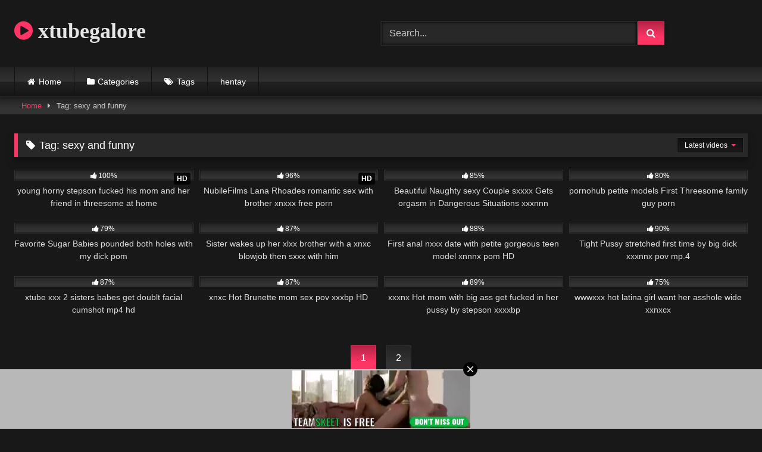

--- FILE ---
content_type: text/html; charset=UTF-8
request_url: https://www.xtubegalore.net/tag/sexy-and-funny/
body_size: 14148
content:
<!DOCTYPE html>


<html lang="en-US">
<head>
<meta charset="UTF-8">
<meta content='width=device-width, initial-scale=1.0, maximum-scale=1.0, user-scalable=0' name='viewport' />
<link rel="profile" href="https://gmpg.org/xfn/11">
<link rel="icon" href="
">

<!-- Meta social networks -->

<!-- Temp Style -->
<style>
	.post-thumbnail {
		aspect-ratio: 16/9;
	}
	.post-thumbnail video,
	.post-thumbnail img {
		object-fit: cover;
	}

	.video-debounce-bar {
		background: #FF3565!important;
	}

			@import url(https://fonts.googleapis.com/css?family=Open+Sans);
			
			button,
		.button,
		input[type="button"],
		input[type="reset"],
		input[type="submit"],
		.label,
		.label:visited,
		.pagination ul li a,
		.widget_categories ul li a,
		.comment-reply-link,
		a.tag-cloud-link,
		.template-actors li a {
			background: -moz-linear-gradient(top, rgba(0,0,0,0.3) 0%, rgba(0,0,0,0) 70%); /* FF3.6-15 */
			background: -webkit-linear-gradient(top, rgba(0,0,0,0.3) 0%,rgba(0,0,0,0) 70%); /* Chrome10-25,Safari5.1-6 */
			background: linear-gradient(to bottom, rgba(0,0,0,0.3) 0%,rgba(0,0,0,0) 70%); /* W3C, IE10+, FF16+, Chrome26+, Opera12+, Safari7+ */
			filter: progid:DXImageTransform.Microsoft.gradient( startColorstr='#a62b2b2b', endColorstr='#00000000',GradientType=0 ); /* IE6-9 */
			-moz-box-shadow: 0 1px 6px 0 rgba(0, 0, 0, 0.12);
			-webkit-box-shadow: 0 1px 6px 0 rgba(0, 0, 0, 0.12);
			-o-box-shadow: 0 1px 6px 0 rgba(0, 0, 0, 0.12);
			box-shadow: 0 1px 6px 0 rgba(0, 0, 0, 0.12);
		}
		input[type="text"],
		input[type="email"],
		input[type="url"],
		input[type="password"],
		input[type="search"],
		input[type="number"],
		input[type="tel"],
		input[type="range"],
		input[type="date"],
		input[type="month"],
		input[type="week"],
		input[type="time"],
		input[type="datetime"],
		input[type="datetime-local"],
		input[type="color"],
		select,
		textarea,
		.wp-editor-container {
			-moz-box-shadow: 0 0 1px rgba(255, 255, 255, 0.3), 0 0 5px black inset;
			-webkit-box-shadow: 0 0 1px rgba(255, 255, 255, 0.3), 0 0 5px black inset;
			-o-box-shadow: 0 0 1px rgba(255, 255, 255, 0.3), 0 0 5px black inset;
			box-shadow: 0 0 1px rgba(255, 255, 255, 0.3), 0 0 5px black inset;
		}
		#site-navigation {
			background: #222222;
			background: -moz-linear-gradient(top, #222222 0%, #333333 50%, #222222 51%, #151515 100%);
			background: -webkit-linear-gradient(top, #222222 0%,#333333 50%,#222222 51%,#151515 100%);
			background: linear-gradient(to bottom, #222222 0%,#333333 50%,#222222 51%,#151515 100%);
			filter: progid:DXImageTransform.Microsoft.gradient( startColorstr='#222222', endColorstr='#151515',GradientType=0 );
			-moz-box-shadow: 0 6px 6px 0 rgba(0, 0, 0, 0.12);
			-webkit-box-shadow: 0 6px 6px 0 rgba(0, 0, 0, 0.12);
			-o-box-shadow: 0 6px 6px 0 rgba(0, 0, 0, 0.12);
			box-shadow: 0 6px 6px 0 rgba(0, 0, 0, 0.12);
		}
		#site-navigation > ul > li:hover > a,
		#site-navigation ul li.current-menu-item a {
			background: -moz-linear-gradient(top, rgba(0,0,0,0.3) 0%, rgba(0,0,0,0) 70%);
			background: -webkit-linear-gradient(top, rgba(0,0,0,0.3) 0%,rgba(0,0,0,0) 70%);
			background: linear-gradient(to bottom, rgba(0,0,0,0.3) 0%,rgba(0,0,0,0) 70%);
			filter: progid:DXImageTransform.Microsoft.gradient( startColorstr='#a62b2b2b', endColorstr='#00000000',GradientType=0 );
			-moz-box-shadow: inset 0px 0px 2px 0px #000000;
			-webkit-box-shadow: inset 0px 0px 2px 0px #000000;
			-o-box-shadow: inset 0px 0px 2px 0px #000000;
			box-shadow: inset 0px 0px 2px 0px #000000;
			filter:progid:DXImageTransform.Microsoft.Shadow(color=#000000, Direction=NaN, Strength=2);
		}
		.rating-bar,
		.categories-list .thumb-block .entry-header,
		.actors-list .thumb-block .entry-header,
		#filters .filters-select,
		#filters .filters-options {
			background: -moz-linear-gradient(top, rgba(0,0,0,0.3) 0%, rgba(0,0,0,0) 70%); /* FF3.6-15 */
			background: -webkit-linear-gradient(top, rgba(0,0,0,0.3) 0%,rgba(0,0,0,0) 70%); /* Chrome10-25,Safari5.1-6 */
			background: linear-gradient(to bottom, rgba(0,0,0,0.3) 0%,rgba(0,0,0,0) 70%); /* W3C, IE10+, FF16+, Chrome26+, Opera12+, Safari7+ */
			-moz-box-shadow: inset 0px 0px 2px 0px #000000;
			-webkit-box-shadow: inset 0px 0px 2px 0px #000000;
			-o-box-shadow: inset 0px 0px 2px 0px #000000;
			box-shadow: inset 0px 0px 2px 0px #000000;
			filter:progid:DXImageTransform.Microsoft.Shadow(color=#000000, Direction=NaN, Strength=2);
		}
		.breadcrumbs-area {
			background: -moz-linear-gradient(top, rgba(0,0,0,0.3) 0%, rgba(0,0,0,0) 70%); /* FF3.6-15 */
			background: -webkit-linear-gradient(top, rgba(0,0,0,0.3) 0%,rgba(0,0,0,0) 70%); /* Chrome10-25,Safari5.1-6 */
			background: linear-gradient(to bottom, rgba(0,0,0,0.3) 0%,rgba(0,0,0,0) 70%); /* W3C, IE10+, FF16+, Chrome26+, Opera12+, Safari7+ */
		}
	
	.site-title a {
		font-family: Open Sans;
		font-size: 36px;
	}
	.site-branding .logo img {
		max-width: 300px;
		max-height: 120px;
		margin-top: 0px;
		margin-left: 0px;
	}
	a,
	.site-title a i,
	.thumb-block:hover .rating-bar i,
	.categories-list .thumb-block:hover .entry-header .cat-title:before,
	.required,
	.like #more:hover i,
	.dislike #less:hover i,
	.top-bar i:hover,
	.main-navigation .menu-item-has-children > a:after,
	.menu-toggle i,
	.main-navigation.toggled li:hover > a,
	.main-navigation.toggled li.focus > a,
	.main-navigation.toggled li.current_page_item > a,
	.main-navigation.toggled li.current-menu-item > a,
	#filters .filters-select:after,
	.morelink i,
	.top-bar .membership a i,
	.thumb-block:hover .photos-count i {
		color: #FF3565;
	}
	button,
	.button,
	input[type="button"],
	input[type="reset"],
	input[type="submit"],
	.label,
	.pagination ul li a.current,
	.pagination ul li a:hover,
	body #filters .label.secondary.active,
	.label.secondary:hover,
	.main-navigation li:hover > a,
	.main-navigation li.focus > a,
	.main-navigation li.current_page_item > a,
	.main-navigation li.current-menu-item > a,
	.widget_categories ul li a:hover,
	.comment-reply-link,
	a.tag-cloud-link:hover,
	.template-actors li a:hover {
		border-color: #FF3565!important;
		background-color: #FF3565!important;
	}
	.rating-bar-meter,
	.vjs-play-progress,
	#filters .filters-options span:hover,
	.bx-wrapper .bx-controls-direction a,
	.top-bar .social-share a:hover,
	.thumb-block:hover span.hd-video,
	.featured-carousel .slide a:hover span.hd-video,
	.appContainer .ctaButton {
		background-color: #FF3565!important;
	}
	#video-tabs button.tab-link.active,
	.title-block,
	.widget-title,
	.page-title,
	.page .entry-title,
	.comments-title,
	.comment-reply-title,
	.morelink:hover {
		border-color: #FF3565!important;
	}

	/* Small desktops ----------- */
	@media only screen  and (min-width : 64.001em) and (max-width : 84em) {
		#main .thumb-block {
			width: 25%!important;
		}
	}

	/* Desktops and laptops ----------- */
	@media only screen  and (min-width : 84.001em) {
		#main .thumb-block {
			width: 25%!important;
		}
	}

</style>

<!-- Google Analytics -->
<!-- Global site tag (gtag.js) - Google Analytics -->
<script async src="https://www.googletagmanager.com/gtag/js?id=UA-164569239-1"></script>
<script>
  window.dataLayer = window.dataLayer || [];
  function gtag(){dataLayer.push(arguments);}
  gtag('js', new Date());

  gtag('config', 'UA-164569239-1');
</script>

<!-- Meta Verification -->

<meta name='robots' content='index, follow, max-image-preview:large, max-snippet:-1, max-video-preview:-1' />

	<!-- This site is optimized with the Yoast SEO plugin v26.6 - https://yoast.com/wordpress/plugins/seo/ -->
	<title>sexy and funny - xtubegalore</title>
	<link rel="canonical" href="https://www.xtubegalore.net/tag/sexy-and-funny/" />
	<link rel="next" href="https://www.xtubegalore.net/tag/sexy-and-funny/page/2/" />
	<meta property="og:locale" content="en_US" />
	<meta property="og:type" content="article" />
	<meta property="og:title" content="sexy and funny - xtubegalore" />
	<meta property="og:url" content="https://www.xtubegalore.net/tag/sexy-and-funny/" />
	<meta property="og:site_name" content="xtubegalore" />
	<meta name="twitter:card" content="summary_large_image" />
	<script type="application/ld+json" class="yoast-schema-graph">{"@context":"https://schema.org","@graph":[{"@type":"CollectionPage","@id":"https://www.xtubegalore.net/tag/sexy-and-funny/","url":"https://www.xtubegalore.net/tag/sexy-and-funny/","name":"sexy and funny - xtubegalore","isPartOf":{"@id":"https://www.xtubegalore.net/#website"},"primaryImageOfPage":{"@id":"https://www.xtubegalore.net/tag/sexy-and-funny/#primaryimage"},"image":{"@id":"https://www.xtubegalore.net/tag/sexy-and-funny/#primaryimage"},"thumbnailUrl":"https://www.xtubegalore.net/wp-content/uploads/2022/05/mm.jpg","breadcrumb":{"@id":"https://www.xtubegalore.net/tag/sexy-and-funny/#breadcrumb"},"inLanguage":"en-US"},{"@type":"ImageObject","inLanguage":"en-US","@id":"https://www.xtubegalore.net/tag/sexy-and-funny/#primaryimage","url":"https://www.xtubegalore.net/wp-content/uploads/2022/05/mm.jpg","contentUrl":"https://www.xtubegalore.net/wp-content/uploads/2022/05/mm.jpg","width":350,"height":220,"caption":"young horny stepson fucked his mom and her friend in threesome at home"},{"@type":"BreadcrumbList","@id":"https://www.xtubegalore.net/tag/sexy-and-funny/#breadcrumb","itemListElement":[{"@type":"ListItem","position":1,"name":"Home","item":"https://www.xtubegalore.net/"},{"@type":"ListItem","position":2,"name":"sexy and funny"}]},{"@type":"WebSite","@id":"https://www.xtubegalore.net/#website","url":"https://www.xtubegalore.net/","name":"xtubegalore","description":"","publisher":{"@id":"https://www.xtubegalore.net/#/schema/person/f7954250a02f15b489499c5b72747ff4"},"potentialAction":[{"@type":"SearchAction","target":{"@type":"EntryPoint","urlTemplate":"https://www.xtubegalore.net/?s={search_term_string}"},"query-input":{"@type":"PropertyValueSpecification","valueRequired":true,"valueName":"search_term_string"}}],"inLanguage":"en-US"},{"@type":["Person","Organization"],"@id":"https://www.xtubegalore.net/#/schema/person/f7954250a02f15b489499c5b72747ff4","name":"xtubegalore","image":{"@type":"ImageObject","inLanguage":"en-US","@id":"https://www.xtubegalore.net/#/schema/person/image/","url":"https://secure.gravatar.com/avatar/fc4a4ef402b81c3dd0176c507bb7d2d84686d8cfeae2825156919d4445dae55c?s=96&d=mm&r=g","contentUrl":"https://secure.gravatar.com/avatar/fc4a4ef402b81c3dd0176c507bb7d2d84686d8cfeae2825156919d4445dae55c?s=96&d=mm&r=g","caption":"xtubegalore"},"logo":{"@id":"https://www.xtubegalore.net/#/schema/person/image/"}}]}</script>
	<!-- / Yoast SEO plugin. -->


<link rel='dns-prefetch' href='//www.xtubegalore.net' />
<link rel="alternate" type="application/rss+xml" title="xtubegalore &raquo; Feed" href="https://www.xtubegalore.net/feed/" />
<link rel="alternate" type="application/rss+xml" title="xtubegalore &raquo; Comments Feed" href="https://www.xtubegalore.net/comments/feed/" />
<link rel="alternate" type="application/rss+xml" title="xtubegalore &raquo; sexy and funny Tag Feed" href="https://www.xtubegalore.net/tag/sexy-and-funny/feed/" />
<style id='wp-img-auto-sizes-contain-inline-css' type='text/css'>
img:is([sizes=auto i],[sizes^="auto," i]){contain-intrinsic-size:3000px 1500px}
/*# sourceURL=wp-img-auto-sizes-contain-inline-css */
</style>
<style id='wp-emoji-styles-inline-css' type='text/css'>

	img.wp-smiley, img.emoji {
		display: inline !important;
		border: none !important;
		box-shadow: none !important;
		height: 1em !important;
		width: 1em !important;
		margin: 0 0.07em !important;
		vertical-align: -0.1em !important;
		background: none !important;
		padding: 0 !important;
	}
/*# sourceURL=wp-emoji-styles-inline-css */
</style>
<style id='wp-block-library-inline-css' type='text/css'>
:root{--wp-block-synced-color:#7a00df;--wp-block-synced-color--rgb:122,0,223;--wp-bound-block-color:var(--wp-block-synced-color);--wp-editor-canvas-background:#ddd;--wp-admin-theme-color:#007cba;--wp-admin-theme-color--rgb:0,124,186;--wp-admin-theme-color-darker-10:#006ba1;--wp-admin-theme-color-darker-10--rgb:0,107,160.5;--wp-admin-theme-color-darker-20:#005a87;--wp-admin-theme-color-darker-20--rgb:0,90,135;--wp-admin-border-width-focus:2px}@media (min-resolution:192dpi){:root{--wp-admin-border-width-focus:1.5px}}.wp-element-button{cursor:pointer}:root .has-very-light-gray-background-color{background-color:#eee}:root .has-very-dark-gray-background-color{background-color:#313131}:root .has-very-light-gray-color{color:#eee}:root .has-very-dark-gray-color{color:#313131}:root .has-vivid-green-cyan-to-vivid-cyan-blue-gradient-background{background:linear-gradient(135deg,#00d084,#0693e3)}:root .has-purple-crush-gradient-background{background:linear-gradient(135deg,#34e2e4,#4721fb 50%,#ab1dfe)}:root .has-hazy-dawn-gradient-background{background:linear-gradient(135deg,#faaca8,#dad0ec)}:root .has-subdued-olive-gradient-background{background:linear-gradient(135deg,#fafae1,#67a671)}:root .has-atomic-cream-gradient-background{background:linear-gradient(135deg,#fdd79a,#004a59)}:root .has-nightshade-gradient-background{background:linear-gradient(135deg,#330968,#31cdcf)}:root .has-midnight-gradient-background{background:linear-gradient(135deg,#020381,#2874fc)}:root{--wp--preset--font-size--normal:16px;--wp--preset--font-size--huge:42px}.has-regular-font-size{font-size:1em}.has-larger-font-size{font-size:2.625em}.has-normal-font-size{font-size:var(--wp--preset--font-size--normal)}.has-huge-font-size{font-size:var(--wp--preset--font-size--huge)}.has-text-align-center{text-align:center}.has-text-align-left{text-align:left}.has-text-align-right{text-align:right}.has-fit-text{white-space:nowrap!important}#end-resizable-editor-section{display:none}.aligncenter{clear:both}.items-justified-left{justify-content:flex-start}.items-justified-center{justify-content:center}.items-justified-right{justify-content:flex-end}.items-justified-space-between{justify-content:space-between}.screen-reader-text{border:0;clip-path:inset(50%);height:1px;margin:-1px;overflow:hidden;padding:0;position:absolute;width:1px;word-wrap:normal!important}.screen-reader-text:focus{background-color:#ddd;clip-path:none;color:#444;display:block;font-size:1em;height:auto;left:5px;line-height:normal;padding:15px 23px 14px;text-decoration:none;top:5px;width:auto;z-index:100000}html :where(.has-border-color){border-style:solid}html :where([style*=border-top-color]){border-top-style:solid}html :where([style*=border-right-color]){border-right-style:solid}html :where([style*=border-bottom-color]){border-bottom-style:solid}html :where([style*=border-left-color]){border-left-style:solid}html :where([style*=border-width]){border-style:solid}html :where([style*=border-top-width]){border-top-style:solid}html :where([style*=border-right-width]){border-right-style:solid}html :where([style*=border-bottom-width]){border-bottom-style:solid}html :where([style*=border-left-width]){border-left-style:solid}html :where(img[class*=wp-image-]){height:auto;max-width:100%}:where(figure){margin:0 0 1em}html :where(.is-position-sticky){--wp-admin--admin-bar--position-offset:var(--wp-admin--admin-bar--height,0px)}@media screen and (max-width:600px){html :where(.is-position-sticky){--wp-admin--admin-bar--position-offset:0px}}

/*# sourceURL=wp-block-library-inline-css */
</style><style id='global-styles-inline-css' type='text/css'>
:root{--wp--preset--aspect-ratio--square: 1;--wp--preset--aspect-ratio--4-3: 4/3;--wp--preset--aspect-ratio--3-4: 3/4;--wp--preset--aspect-ratio--3-2: 3/2;--wp--preset--aspect-ratio--2-3: 2/3;--wp--preset--aspect-ratio--16-9: 16/9;--wp--preset--aspect-ratio--9-16: 9/16;--wp--preset--color--black: #000000;--wp--preset--color--cyan-bluish-gray: #abb8c3;--wp--preset--color--white: #ffffff;--wp--preset--color--pale-pink: #f78da7;--wp--preset--color--vivid-red: #cf2e2e;--wp--preset--color--luminous-vivid-orange: #ff6900;--wp--preset--color--luminous-vivid-amber: #fcb900;--wp--preset--color--light-green-cyan: #7bdcb5;--wp--preset--color--vivid-green-cyan: #00d084;--wp--preset--color--pale-cyan-blue: #8ed1fc;--wp--preset--color--vivid-cyan-blue: #0693e3;--wp--preset--color--vivid-purple: #9b51e0;--wp--preset--gradient--vivid-cyan-blue-to-vivid-purple: linear-gradient(135deg,rgb(6,147,227) 0%,rgb(155,81,224) 100%);--wp--preset--gradient--light-green-cyan-to-vivid-green-cyan: linear-gradient(135deg,rgb(122,220,180) 0%,rgb(0,208,130) 100%);--wp--preset--gradient--luminous-vivid-amber-to-luminous-vivid-orange: linear-gradient(135deg,rgb(252,185,0) 0%,rgb(255,105,0) 100%);--wp--preset--gradient--luminous-vivid-orange-to-vivid-red: linear-gradient(135deg,rgb(255,105,0) 0%,rgb(207,46,46) 100%);--wp--preset--gradient--very-light-gray-to-cyan-bluish-gray: linear-gradient(135deg,rgb(238,238,238) 0%,rgb(169,184,195) 100%);--wp--preset--gradient--cool-to-warm-spectrum: linear-gradient(135deg,rgb(74,234,220) 0%,rgb(151,120,209) 20%,rgb(207,42,186) 40%,rgb(238,44,130) 60%,rgb(251,105,98) 80%,rgb(254,248,76) 100%);--wp--preset--gradient--blush-light-purple: linear-gradient(135deg,rgb(255,206,236) 0%,rgb(152,150,240) 100%);--wp--preset--gradient--blush-bordeaux: linear-gradient(135deg,rgb(254,205,165) 0%,rgb(254,45,45) 50%,rgb(107,0,62) 100%);--wp--preset--gradient--luminous-dusk: linear-gradient(135deg,rgb(255,203,112) 0%,rgb(199,81,192) 50%,rgb(65,88,208) 100%);--wp--preset--gradient--pale-ocean: linear-gradient(135deg,rgb(255,245,203) 0%,rgb(182,227,212) 50%,rgb(51,167,181) 100%);--wp--preset--gradient--electric-grass: linear-gradient(135deg,rgb(202,248,128) 0%,rgb(113,206,126) 100%);--wp--preset--gradient--midnight: linear-gradient(135deg,rgb(2,3,129) 0%,rgb(40,116,252) 100%);--wp--preset--font-size--small: 13px;--wp--preset--font-size--medium: 20px;--wp--preset--font-size--large: 36px;--wp--preset--font-size--x-large: 42px;--wp--preset--spacing--20: 0.44rem;--wp--preset--spacing--30: 0.67rem;--wp--preset--spacing--40: 1rem;--wp--preset--spacing--50: 1.5rem;--wp--preset--spacing--60: 2.25rem;--wp--preset--spacing--70: 3.38rem;--wp--preset--spacing--80: 5.06rem;--wp--preset--shadow--natural: 6px 6px 9px rgba(0, 0, 0, 0.2);--wp--preset--shadow--deep: 12px 12px 50px rgba(0, 0, 0, 0.4);--wp--preset--shadow--sharp: 6px 6px 0px rgba(0, 0, 0, 0.2);--wp--preset--shadow--outlined: 6px 6px 0px -3px rgb(255, 255, 255), 6px 6px rgb(0, 0, 0);--wp--preset--shadow--crisp: 6px 6px 0px rgb(0, 0, 0);}:where(.is-layout-flex){gap: 0.5em;}:where(.is-layout-grid){gap: 0.5em;}body .is-layout-flex{display: flex;}.is-layout-flex{flex-wrap: wrap;align-items: center;}.is-layout-flex > :is(*, div){margin: 0;}body .is-layout-grid{display: grid;}.is-layout-grid > :is(*, div){margin: 0;}:where(.wp-block-columns.is-layout-flex){gap: 2em;}:where(.wp-block-columns.is-layout-grid){gap: 2em;}:where(.wp-block-post-template.is-layout-flex){gap: 1.25em;}:where(.wp-block-post-template.is-layout-grid){gap: 1.25em;}.has-black-color{color: var(--wp--preset--color--black) !important;}.has-cyan-bluish-gray-color{color: var(--wp--preset--color--cyan-bluish-gray) !important;}.has-white-color{color: var(--wp--preset--color--white) !important;}.has-pale-pink-color{color: var(--wp--preset--color--pale-pink) !important;}.has-vivid-red-color{color: var(--wp--preset--color--vivid-red) !important;}.has-luminous-vivid-orange-color{color: var(--wp--preset--color--luminous-vivid-orange) !important;}.has-luminous-vivid-amber-color{color: var(--wp--preset--color--luminous-vivid-amber) !important;}.has-light-green-cyan-color{color: var(--wp--preset--color--light-green-cyan) !important;}.has-vivid-green-cyan-color{color: var(--wp--preset--color--vivid-green-cyan) !important;}.has-pale-cyan-blue-color{color: var(--wp--preset--color--pale-cyan-blue) !important;}.has-vivid-cyan-blue-color{color: var(--wp--preset--color--vivid-cyan-blue) !important;}.has-vivid-purple-color{color: var(--wp--preset--color--vivid-purple) !important;}.has-black-background-color{background-color: var(--wp--preset--color--black) !important;}.has-cyan-bluish-gray-background-color{background-color: var(--wp--preset--color--cyan-bluish-gray) !important;}.has-white-background-color{background-color: var(--wp--preset--color--white) !important;}.has-pale-pink-background-color{background-color: var(--wp--preset--color--pale-pink) !important;}.has-vivid-red-background-color{background-color: var(--wp--preset--color--vivid-red) !important;}.has-luminous-vivid-orange-background-color{background-color: var(--wp--preset--color--luminous-vivid-orange) !important;}.has-luminous-vivid-amber-background-color{background-color: var(--wp--preset--color--luminous-vivid-amber) !important;}.has-light-green-cyan-background-color{background-color: var(--wp--preset--color--light-green-cyan) !important;}.has-vivid-green-cyan-background-color{background-color: var(--wp--preset--color--vivid-green-cyan) !important;}.has-pale-cyan-blue-background-color{background-color: var(--wp--preset--color--pale-cyan-blue) !important;}.has-vivid-cyan-blue-background-color{background-color: var(--wp--preset--color--vivid-cyan-blue) !important;}.has-vivid-purple-background-color{background-color: var(--wp--preset--color--vivid-purple) !important;}.has-black-border-color{border-color: var(--wp--preset--color--black) !important;}.has-cyan-bluish-gray-border-color{border-color: var(--wp--preset--color--cyan-bluish-gray) !important;}.has-white-border-color{border-color: var(--wp--preset--color--white) !important;}.has-pale-pink-border-color{border-color: var(--wp--preset--color--pale-pink) !important;}.has-vivid-red-border-color{border-color: var(--wp--preset--color--vivid-red) !important;}.has-luminous-vivid-orange-border-color{border-color: var(--wp--preset--color--luminous-vivid-orange) !important;}.has-luminous-vivid-amber-border-color{border-color: var(--wp--preset--color--luminous-vivid-amber) !important;}.has-light-green-cyan-border-color{border-color: var(--wp--preset--color--light-green-cyan) !important;}.has-vivid-green-cyan-border-color{border-color: var(--wp--preset--color--vivid-green-cyan) !important;}.has-pale-cyan-blue-border-color{border-color: var(--wp--preset--color--pale-cyan-blue) !important;}.has-vivid-cyan-blue-border-color{border-color: var(--wp--preset--color--vivid-cyan-blue) !important;}.has-vivid-purple-border-color{border-color: var(--wp--preset--color--vivid-purple) !important;}.has-vivid-cyan-blue-to-vivid-purple-gradient-background{background: var(--wp--preset--gradient--vivid-cyan-blue-to-vivid-purple) !important;}.has-light-green-cyan-to-vivid-green-cyan-gradient-background{background: var(--wp--preset--gradient--light-green-cyan-to-vivid-green-cyan) !important;}.has-luminous-vivid-amber-to-luminous-vivid-orange-gradient-background{background: var(--wp--preset--gradient--luminous-vivid-amber-to-luminous-vivid-orange) !important;}.has-luminous-vivid-orange-to-vivid-red-gradient-background{background: var(--wp--preset--gradient--luminous-vivid-orange-to-vivid-red) !important;}.has-very-light-gray-to-cyan-bluish-gray-gradient-background{background: var(--wp--preset--gradient--very-light-gray-to-cyan-bluish-gray) !important;}.has-cool-to-warm-spectrum-gradient-background{background: var(--wp--preset--gradient--cool-to-warm-spectrum) !important;}.has-blush-light-purple-gradient-background{background: var(--wp--preset--gradient--blush-light-purple) !important;}.has-blush-bordeaux-gradient-background{background: var(--wp--preset--gradient--blush-bordeaux) !important;}.has-luminous-dusk-gradient-background{background: var(--wp--preset--gradient--luminous-dusk) !important;}.has-pale-ocean-gradient-background{background: var(--wp--preset--gradient--pale-ocean) !important;}.has-electric-grass-gradient-background{background: var(--wp--preset--gradient--electric-grass) !important;}.has-midnight-gradient-background{background: var(--wp--preset--gradient--midnight) !important;}.has-small-font-size{font-size: var(--wp--preset--font-size--small) !important;}.has-medium-font-size{font-size: var(--wp--preset--font-size--medium) !important;}.has-large-font-size{font-size: var(--wp--preset--font-size--large) !important;}.has-x-large-font-size{font-size: var(--wp--preset--font-size--x-large) !important;}
/*# sourceURL=global-styles-inline-css */
</style>

<style id='classic-theme-styles-inline-css' type='text/css'>
/*! This file is auto-generated */
.wp-block-button__link{color:#fff;background-color:#32373c;border-radius:9999px;box-shadow:none;text-decoration:none;padding:calc(.667em + 2px) calc(1.333em + 2px);font-size:1.125em}.wp-block-file__button{background:#32373c;color:#fff;text-decoration:none}
/*# sourceURL=/wp-includes/css/classic-themes.min.css */
</style>
<link rel='stylesheet' id='contact-form-7-css' href='https://www.xtubegalore.net/wp-content/plugins/contact-form-7/includes/css/styles.css?ver=6.1.4' type='text/css' media='all' />
<link rel='stylesheet' id='wpst-font-awesome-css' href='https://www.xtubegalore.net/wp-content/themes/retrotube/assets/stylesheets/font-awesome/css/font-awesome.min.css?ver=4.7.0' type='text/css' media='all' />
<link rel='stylesheet' id='wpst-style-css' href='https://www.xtubegalore.net/wp-content/themes/retrotube/style.css?ver=1.12.0.1766432643' type='text/css' media='all' />
<script type="text/javascript" src="https://www.xtubegalore.net/wp-includes/js/jquery/jquery.min.js?ver=3.7.1" id="jquery-core-js"></script>
<script type="text/javascript" src="https://www.xtubegalore.net/wp-includes/js/jquery/jquery-migrate.min.js?ver=3.4.1" id="jquery-migrate-js"></script>
<link rel="https://api.w.org/" href="https://www.xtubegalore.net/wp-json/" /><link rel="alternate" title="JSON" type="application/json" href="https://www.xtubegalore.net/wp-json/wp/v2/tags/1582" /><link rel="EditURI" type="application/rsd+xml" title="RSD" href="https://www.xtubegalore.net/xmlrpc.php?rsd" />
<meta name="generator" content="WordPress 6.9" />
</head>

<body
class="archive tag tag-sexy-and-funny tag-1582 wp-embed-responsive wp-theme-retrotube hfeed">
<div id="page">
	<a class="skip-link screen-reader-text" href="#content">Skip to content</a>

	<header id="masthead" class="site-header" role="banner">

		
		<div class="site-branding row">
			<div class="logo">
															<p class="site-title"><a href="https://www.xtubegalore.net/" rel="home">
																								<i class="fa fa-play-circle"></i>								xtubegalore</a></p>
										
									<p class="site-description">
											</p>
							</div>
							<div class="header-search ">
	<form method="get" id="searchform" action="https://www.xtubegalore.net/">        
					<input class="input-group-field" value="Search..." name="s" id="s" onfocus="if (this.value == 'Search...') {this.value = '';}" onblur="if (this.value == '') {this.value = 'Search...';}" type="text" />
				
		<input class="button fa-input" type="submit" id="searchsubmit" value="&#xf002;" />        
	</form>
</div>								</div><!-- .site-branding -->

		<nav id="site-navigation" class="main-navigation
		" role="navigation">
			<div id="head-mobile"></div>
			<div class="button-nav"></div>
			<ul id="menu-main-menu" class="row"><li id="menu-item-11" class="home-icon menu-item menu-item-type-custom menu-item-object-custom menu-item-home menu-item-11"><a href="https://www.xtubegalore.net">Home</a></li>
<li id="menu-item-12" class="cat-icon menu-item menu-item-type-post_type menu-item-object-page menu-item-12"><a href="https://www.xtubegalore.net/categories/">Categories</a></li>
<li id="menu-item-13" class="tag-icon menu-item menu-item-type-post_type menu-item-object-page menu-item-13"><a href="https://www.xtubegalore.net/tags/">Tags</a></li>
<li id="menu-item-8757" class="menu-item menu-item-type-custom menu-item-object-custom menu-item-8757"><a href="https://hentay.co/">hentay</a></li>
</ul>		</nav><!-- #site-navigation -->

		<div class="clear"></div>

					<div class="happy-header-mobile">
				<iframe src="//a.realsrv.com/iframe.php?idzone=4581814&size=300x100" width="300" height="100" scrolling="no" marginwidth="0" marginheight="0" frameborder="0"></iframe>			</div>
			</header><!-- #masthead -->

	<div class="breadcrumbs-area"><div class="row"><div id="breadcrumbs"><a href="https://www.xtubegalore.net">Home</a><span class="separator"><i class="fa fa-caret-right"></i></span><span class="current">Tag: sexy and funny</span></div></div></div>
	
	<div id="content" class="site-content row">
	<div id="primary" class="content-area ">
		<main id="main" class="site-main " role="main">
					<header class="page-header">
				<h1 class="widget-title"><i class="fa fa-tag"></i>Tag: <span>sexy and funny</span></h1>					<div id="filters">        
		<div class="filters-select">
					Latest videos						<div class="filters-options">
									
					<span><a class="" href="/tag/sexy-and-funny/?filter=latest">Latest videos</a></span>
											<span><a class="" href="/tag/sexy-and-funny/?filter=most-viewed">Most viewed videos</a></span>											<span><a class="" href="/tag/sexy-and-funny/?filter=longest">Longest videos</a></span>			
											<span><a class="" href="/tag/sexy-and-funny/?filter=popular">Popular videos</a></span>			
					<span><a class="" href="/tag/sexy-and-funny/?filter=random">Random videos</a></span>	
							</div>
		</div>
	</div>
			</header><!-- .page-header -->
			<div class="videos-list">
				
<article data-video-id="video_1" data-main-thumb="https://www.xtubegalore.net/wp-content/uploads/2022/05/mm.jpg" class="loop-video thumb-block video-preview-item full-width post-8335 post type-post status-publish format-video has-post-thumbnail hentry category-amateur category-anal category-blonde tag-adult-dvd-empire tag-big-ass-porn tag-cum-in-mouth tag-exploited-college-girls tag-family-guy-porn tag-my-free-cam tag-my-hentai-gallery tag-real-incest-porn tag-rule-34-hentai tag-selena-green-vargas tag-sexy-and-funny tag-sims-4-wicked-whims tag-star-wars-porn post_format-post-format-video" data-post-id="8335">
	<a href="https://www.xtubegalore.net/young-horny-stepson-fucked-his-mom-and-her-friend-in-threesome-at-home/" title="young horny stepson fucked his mom and her friend in threesome at home">
		<div class="post-thumbnail">
			
			<div class="post-thumbnail-container"><img class="video-main-thumb" width="300" height="168.75" src="https://www.xtubegalore.net/wp-content/uploads/2022/05/mm.jpg" alt="young horny stepson fucked his mom and her friend in threesome at home"></div>			<div class="video-overlay"></div>

			<span class="hd-video">HD</span>			<span class="views"><i class="fa fa-eye"></i> 7K</span>			<span class="duration"><i class="fa fa-clock-o"></i>07:00</span>		</div>

		<div class="rating-bar"><div class="rating-bar-meter" style="width:100%"></div><i class="fa fa-thumbs-up" aria-hidden="true"></i><span>100%</span></div>
		<header class="entry-header">
			<span>young horny stepson fucked his mom and her friend in threesome at home</span>
		</header>
	</a>
</article>

<article data-video-id="video_2" data-main-thumb="https://www.xtubegalore.net/wp-content/uploads/2021/06/5.jpg" class="loop-video thumb-block video-preview-item full-width post-7045 post type-post status-publish format-video has-post-thumbnail hentry category-anal category-cumshot category-tube8 category-tubegalore category-xnxx tag-adult-dvd-empire tag-big-ass-porn tag-family-guy-porn tag-free-porn tag-lana-rhoades tag-my-free-cam tag-nubilefilms tag-real-incest-porn tag-romantic-sex tag-sex-with-brother tag-sexy-and-funny tag-sims-4-wicked-whims tag-xnxxx tag-xnxxx-free-porn post_format-post-format-video" data-post-id="7045">
	<a href="https://www.xtubegalore.net/nubilefilms-lana-rhoades-romantic-sex-with-brother-xnxxx-free-porn/" title="NubileFilms Lana Rhoades romantic sex with brother xnxxx free porn">
		<div class="post-thumbnail">
			
			<div class="post-thumbnail-container"><img class="video-main-thumb" width="300" height="168.75" src="https://www.xtubegalore.net/wp-content/uploads/2021/06/5.jpg" alt="NubileFilms Lana Rhoades romantic sex with brother xnxxx free porn"></div>			<div class="video-overlay"></div>

			<span class="hd-video">HD</span>			<span class="views"><i class="fa fa-eye"></i> 27K</span>			<span class="duration"><i class="fa fa-clock-o"></i>11:04</span>		</div>

		<div class="rating-bar"><div class="rating-bar-meter" style="width:96%"></div><i class="fa fa-thumbs-up" aria-hidden="true"></i><span>96%</span></div>
		<header class="entry-header">
			<span>NubileFilms Lana Rhoades romantic sex with brother xnxxx free porn</span>
		</header>
	</a>
</article>

<article data-video-id="video_3" data-main-thumb="https://www.xtubegalore.net/wp-content/uploads/2020/12/tt-1.jpg" class="loop-video thumb-block video-preview-item full-width post-2912 post type-post status-publish format-video has-post-thumbnail hentry category-amateur category-bhabhi-xxx category-blonde category-family-porn category-fingering-sex category-fuq category-japanese-girls category-jerking category-oral-sex category-petite tag-2-girls-1-cup tag-adult-dvd-empire tag-beautiful-naked-women tag-big-ass-porn tag-big-black-cock tag-cum-in-mouth tag-exploited-college-girls tag-gay-furry-porn tag-heavy-r tag-mom-son-porn tag-my-hentai-gallery tag-real-incest-porn tag-rule-34-hentai tag-selena-green-vargas tag-sexy-and-funny tag-sims-4-wicked-whims tag-sis-vs-bro tag-star-wars-porn post_format-post-format-video" data-post-id="2912">
	<a href="https://www.xtubegalore.net/beautiful-naughty-sexy-couple-sxxxx-gets-orgasm-in-dangerous-situations-xxxnnn/" title="Beautiful Naughty sexy Couple sxxxx Gets orgasm in Dangerous Situations xxxnnn">
		<div class="post-thumbnail">
			
			<div class="post-thumbnail-container"><img class="video-main-thumb" width="300" height="168.75" src="https://www.xtubegalore.net/wp-content/uploads/2020/12/tt-1.jpg" alt="Beautiful Naughty sexy Couple sxxxx Gets orgasm in Dangerous Situations xxxnnn"></div>			<div class="video-overlay"></div>

						<span class="views"><i class="fa fa-eye"></i> 16K</span>			<span class="duration"><i class="fa fa-clock-o"></i>12:41</span>		</div>

		<div class="rating-bar"><div class="rating-bar-meter" style="width:85%"></div><i class="fa fa-thumbs-up" aria-hidden="true"></i><span>85%</span></div>
		<header class="entry-header">
			<span>Beautiful Naughty sexy Couple sxxxx Gets orgasm in Dangerous Situations xxxnnn</span>
		</header>
	</a>
</article>

<article data-video-id="video_4" data-main-thumb="https://www.xtubegalore.net/wp-content/uploads/2020/12/pp.jpg" class="loop-video thumb-block video-preview-item full-width post-2903 post type-post status-publish format-video has-post-thumbnail hentry category-amateur category-amateur-teen category-asshole category-bhabhi-xxx category-college category-cumshot category-highschool category-homemade tag-adult-dvd-empire tag-anna-bell-peaks-degrees-of-lewdity tag-big-ass-porn tag-big-boobs-alert tag-billie-eilish-boobs tag-bit-do-cbj tag-cum-on-tits tag-family-guy-porn tag-hot-guys-fuck tag-mind-control-porn tag-monster-girl-island tag-my-free-cam tag-my-hero-academia-porn tag-real-incest-porn tag-sexy-and-funny tag-sims-4-wicked-whims post_format-post-format-video" data-post-id="2903">
	<a href="https://www.xtubegalore.net/pornohub-petite-models-first-threesome-family-guy-porn/" title="pornohub petite models First Threesome family guy porn">
		<div class="post-thumbnail">
			
			<div class="post-thumbnail-container"><img class="video-main-thumb" width="300" height="168.75" src="https://www.xtubegalore.net/wp-content/uploads/2020/12/pp.jpg" alt="pornohub petite models First Threesome family guy porn"></div>			<div class="video-overlay"></div>

						<span class="views"><i class="fa fa-eye"></i> 12K</span>			<span class="duration"><i class="fa fa-clock-o"></i>12:40</span>		</div>

		<div class="rating-bar"><div class="rating-bar-meter" style="width:80%"></div><i class="fa fa-thumbs-up" aria-hidden="true"></i><span>80%</span></div>
		<header class="entry-header">
			<span>pornohub petite models First Threesome family guy porn</span>
		</header>
	</a>
</article>

<article data-video-id="video_5" data-main-thumb="https://www.xtubegalore.net/wp-content/uploads/2020/11/sx.jpg" class="loop-video thumb-block video-preview-item full-width post-2661 post type-post status-publish format-video has-post-thumbnail hentry category-amateur category-anal category-bbc-porn category-blowjob category-brazzers category-faketaxi category-gangbang category-lingerie category-milf tag-2-girls-1-cup tag-adult-dvd-empire tag-beautiful-naked-women tag-big-black-cock tag-cum-in-mouth tag-exploited-college-girls tag-gay-furry-porn tag-heavy-r tag-mom-son-porn tag-my-hentai-gallery tag-my-hero-academia-hentai tag-rule-34-hentai tag-selena-green-vargas tag-sexy-and-funny tag-sims-4-wicked-whims tag-sis-vs-bro tag-star-wars-porn post_format-post-format-video" data-post-id="2661">
	<a href="https://www.xtubegalore.net/favorite-sugar-babies-pounded-both-holes-with-my-dick-pom/" title="Favorite Sugar Babies pounded both holes with my dick pom">
		<div class="post-thumbnail">
			
			<div class="post-thumbnail-container"><img class="video-main-thumb" width="300" height="168.75" src="https://www.xtubegalore.net/wp-content/uploads/2020/11/sx.jpg" alt="Favorite Sugar Babies pounded both holes with my dick pom"></div>			<div class="video-overlay"></div>

						<span class="views"><i class="fa fa-eye"></i> 9K</span>			<span class="duration"><i class="fa fa-clock-o"></i>14:37</span>		</div>

		<div class="rating-bar"><div class="rating-bar-meter" style="width:79%"></div><i class="fa fa-thumbs-up" aria-hidden="true"></i><span>79%</span></div>
		<header class="entry-header">
			<span>Favorite Sugar Babies pounded both holes with my dick pom</span>
		</header>
	</a>
</article>

<article data-video-id="video_6" data-main-thumb="https://www.xtubegalore.net/wp-content/uploads/2020/11/de.jpg" class="loop-video thumb-block video-preview-item full-width post-2604 post type-post status-publish format-video has-post-thumbnail hentry category-amateur category-blonde category-blowjob category-family-porn category-highschool category-jerking category-oral-sex category-pussy tag-anna-bell-peaks-degrees-of-lewdity tag-big-ass-porn tag-big-boobs-alert tag-billie-eilish-boobs tag-bit-do-cbj tag-family-guy-porn tag-hot-guys-fuck tag-mind-control-porn tag-monster-girl-island tag-my-free-cam tag-my-hero-academia-porn tag-real-incest-porn tag-sexy-and-funny post_format-post-format-video" data-post-id="2604">
	<a href="https://www.xtubegalore.net/sister-wakes-up-her-xlxx-brother-with-a-xnxc-blowjob-then-sxxx-with-him/" title="Sister wakes up her xlxx brother with a xnxc blowjob then sxxx with him">
		<div class="post-thumbnail">
			
			<div class="post-thumbnail-container"><img class="video-main-thumb" width="300" height="168.75" src="https://www.xtubegalore.net/wp-content/uploads/2020/11/de.jpg" alt="Sister wakes up her xlxx brother with a xnxc blowjob then sxxx with him"></div>			<div class="video-overlay"></div>

						<span class="views"><i class="fa fa-eye"></i> 2K</span>			<span class="duration"><i class="fa fa-clock-o"></i>10:09</span>		</div>

		<div class="rating-bar"><div class="rating-bar-meter" style="width:87%"></div><i class="fa fa-thumbs-up" aria-hidden="true"></i><span>87%</span></div>
		<header class="entry-header">
			<span>Sister wakes up her xlxx brother with a xnxc blowjob then sxxx with him</span>
		</header>
	</a>
</article>

<article data-video-id="video_7" data-main-thumb="https://www.xtubegalore.net/wp-content/uploads/2020/11/tt-2.jpg" class="loop-video thumb-block video-preview-item full-width post-2501 post type-post status-publish format-video has-post-thumbnail hentry category-amateur category-anal category-asshole category-brazzers category-fuq category-lesbian tag-2-girls-1-cup tag-adult-dvd-empire tag-beautiful-naked-women tag-big-black-cock tag-big-natural-tits tag-cum-in-mouth tag-exploited-college-girls tag-gay-furry-porn tag-heavy-r tag-mom-son-porn tag-my-hero-academia-hentai tag-name-that-porn tag-rule-34-hentai tag-selena-green-vargas tag-sexy-and-funny tag-sims-4-wicked-whims tag-sis-vs-bro tag-star-wars-porn post_format-post-format-video" data-post-id="2501">
	<a href="https://www.xtubegalore.net/first-anal-nxxx-date-with-petite-gorgeous-teen-model-xnnnx-pom-hd/" title="First anal nxxx date with petite gorgeous teen model xnnnx pom HD">
		<div class="post-thumbnail">
			
			<div class="post-thumbnail-container"><img class="video-main-thumb" width="300" height="168.75" src="https://www.xtubegalore.net/wp-content/uploads/2020/11/tt-2.jpg" alt="First anal nxxx date with petite gorgeous teen model xnnnx pom HD"></div>			<div class="video-overlay"></div>

						<span class="views"><i class="fa fa-eye"></i> 9K</span>			<span class="duration"><i class="fa fa-clock-o"></i>05:11</span>		</div>

		<div class="rating-bar"><div class="rating-bar-meter" style="width:88%"></div><i class="fa fa-thumbs-up" aria-hidden="true"></i><span>88%</span></div>
		<header class="entry-header">
			<span>First anal nxxx date with petite gorgeous teen model xnnnx pom HD</span>
		</header>
	</a>
</article>

<article data-video-id="video_8" data-main-thumb="https://www.xtubegalore.net/wp-content/uploads/2020/10/tt-6.jpg" class="loop-video thumb-block video-preview-item full-width post-2254 post type-post status-publish format-video has-post-thumbnail hentry category-amateur category-asian category-cumshot category-dildo-sex category-family-porn category-highschool category-lesbian category-lingerie tag-adult-dvd-empire tag-big-ass-porn tag-cum-in-mouth tag-exploited-college-girls tag-family-guy-porn tag-hot-guys-fuck tag-mind-control-porn tag-mom-son-porn tag-my-free-cam tag-my-hentai-gallery tag-real-incest-porn tag-rule-34-hentai tag-selena-green-vargas tag-sexy-and-funny tag-sims-4-wicked-whims tag-star-wars-porn tag-tight-pussy-stretched-first-time post_format-post-format-video" data-post-id="2254">
	<a href="https://www.xtubegalore.net/tight-pussy-stretched-first-time-by-big-dick-xxxnnx-pov-mp-4/" title="Tight Pussy stretched first time by big dick xxxnnx pov mp.4">
		<div class="post-thumbnail">
			
			<div class="post-thumbnail-container"><img class="video-main-thumb" width="300" height="168.75" src="https://www.xtubegalore.net/wp-content/uploads/2020/10/tt-6.jpg" alt="Tight Pussy stretched first time by big dick xxxnnx pov mp.4"></div>			<div class="video-overlay"></div>

						<span class="views"><i class="fa fa-eye"></i> 13K</span>			<span class="duration"><i class="fa fa-clock-o"></i>23:39</span>		</div>

		<div class="rating-bar"><div class="rating-bar-meter" style="width:90%"></div><i class="fa fa-thumbs-up" aria-hidden="true"></i><span>90%</span></div>
		<header class="entry-header">
			<span>Tight Pussy stretched first time by big dick xxxnnx pov mp.4</span>
		</header>
	</a>
</article>

<article data-video-id="video_9" data-main-thumb="https://www.xtubegalore.net/wp-content/uploads/2020/10/db.jpg" class="loop-video thumb-block video-preview-item full-width post-2223 post type-post status-publish format-video has-post-thumbnail hentry category-amateur category-anal category-blowjob category-brazzers category-cumshot category-oral-sex category-petite tag-2-girls-1-cup tag-adult-dvd-empire tag-big-ass-porn tag-come-and-get-your-love tag-cum-in-mouth tag-exploited-college-girls tag-family-guy-porn tag-hot-guys-fuck tag-just-kidding-news tag-mind-control-porn tag-my-free-cam tag-my-hentai-gallery tag-ram-ranch-lyrics tag-real-incest-porn tag-rule-34-hentai tag-sexy-and-funny tag-sims-4-wicked-whims tag-star-wars-porn tag-we-are-number-one tag-youtube-broadcast-yourself post_format-post-format-video" data-post-id="2223">
	<a href="https://www.xtubegalore.net/xtube-xxx-2-sisters-babes-get-doublt-facial-cumshot-mp4-hd/" title="xtube xxx 2 sisters babes get doublt facial cumshot mp4 hd">
		<div class="post-thumbnail">
			
			<div class="post-thumbnail-container"><img class="video-main-thumb" width="300" height="168.75" src="https://www.xtubegalore.net/wp-content/uploads/2020/10/db.jpg" alt="xtube xxx 2 sisters babes get doublt facial cumshot mp4 hd"></div>			<div class="video-overlay"></div>

						<span class="views"><i class="fa fa-eye"></i> 16K</span>			<span class="duration"><i class="fa fa-clock-o"></i>10:28</span>		</div>

		<div class="rating-bar"><div class="rating-bar-meter" style="width:87%"></div><i class="fa fa-thumbs-up" aria-hidden="true"></i><span>87%</span></div>
		<header class="entry-header">
			<span>xtube xxx 2 sisters babes get doublt facial cumshot mp4 hd</span>
		</header>
	</a>
</article>

<article data-video-id="video_10" data-main-thumb="https://www.xtubegalore.net/wp-content/uploads/2020/10/mm-3.jpg" class="loop-video thumb-block video-preview-item full-width post-2157 post type-post status-publish format-video has-post-thumbnail hentry category-amateur category-bbc-porn category-family-porn category-milf category-mom-xxx category-oral-sex category-pornhub category-pornstar tag-big-ass-porn tag-big-boobs-alert tag-billie-eilish-boobs tag-bit-do-cbj tag-brunette-mom-sex tag-family-guy-porn tag-hot-guys-fuck tag-mind-control-porn tag-monster-girl-island tag-my-free-cam tag-real-incest-porn tag-sexy-and-funny post_format-post-format-video" data-post-id="2157">
	<a href="https://www.xtubegalore.net/xnxc-hot-brunette-mom-sex-pov-xxxbp-hd/" title="xnxc Hot Brunette mom sex pov xxxbp HD">
		<div class="post-thumbnail">
			
			<div class="post-thumbnail-container"><img class="video-main-thumb" width="300" height="168.75" src="https://www.xtubegalore.net/wp-content/uploads/2020/10/mm-3.jpg" alt="xnxc Hot Brunette mom sex pov xxxbp HD"></div>			<div class="video-overlay"></div>

						<span class="views"><i class="fa fa-eye"></i> 19K</span>			<span class="duration"><i class="fa fa-clock-o"></i>11:45</span>		</div>

		<div class="rating-bar"><div class="rating-bar-meter" style="width:87%"></div><i class="fa fa-thumbs-up" aria-hidden="true"></i><span>87%</span></div>
		<header class="entry-header">
			<span>xnxc Hot Brunette mom sex pov xxxbp HD</span>
		</header>
	</a>
</article>

<article data-video-id="video_11" data-main-thumb="https://www.xtubegalore.net/wp-content/uploads/2020/10/big-3.jpg" class="loop-video thumb-block video-preview-item full-width post-2115 post type-post status-publish format-video has-post-thumbnail hentry category-asshole category-blonde category-family-porn category-milf category-oral-sex category-pornhub category-pussy tag-2-girls-1-cup tag-adult-dvd-empire tag-beautiful-naked-women tag-big-ass-porn tag-big-black-cock tag-big-natural-tits tag-cum-in-mouth tag-exploited-college-girls tag-gay-furry-porn tag-heavy-r tag-mom-son-porn tag-mom-with-big-ass tag-my-free-cam tag-my-hentai-gallery tag-my-hero-academia-hentai tag-real-incest-porn tag-rule-34-hentai tag-selena-green-vargas tag-sexy-and-funny tag-sims-4-wicked-whims tag-sis-vs-bro tag-star-wars-porn post_format-post-format-video" data-post-id="2115">
	<a href="https://www.xtubegalore.net/xxxnx-hot-mom-with-big-ass-get-fucked-in-her-pussy-by-stepson-xxxxbp/" title="xxxnx Hot mom with big ass get fucked in her pussy by stepson xxxxbp">
		<div class="post-thumbnail">
			
			<div class="post-thumbnail-container"><img class="video-main-thumb" width="300" height="168.75" src="https://www.xtubegalore.net/wp-content/uploads/2020/10/big-3.jpg" alt="xxxnx Hot mom with big ass get fucked in her pussy by stepson xxxxbp"></div>			<div class="video-overlay"></div>

						<span class="views"><i class="fa fa-eye"></i> 10K</span>			<span class="duration"><i class="fa fa-clock-o"></i>22:08</span>		</div>

		<div class="rating-bar"><div class="rating-bar-meter" style="width:89%"></div><i class="fa fa-thumbs-up" aria-hidden="true"></i><span>89%</span></div>
		<header class="entry-header">
			<span>xxxnx Hot mom with big ass get fucked in her pussy by stepson xxxxbp</span>
		</header>
	</a>
</article>

<article data-video-id="video_12" data-main-thumb="https://www.xtubegalore.net/wp-content/uploads/2020/10/ass-4.jpg" class="loop-video thumb-block video-preview-item full-width post-2079 post type-post status-publish format-video has-post-thumbnail hentry category-amateur category-amateur-teen category-anal category-asshole category-xtube category-xvideos category-youjizz tag-adult-dvd-empire tag-anna-bell-peaks-degrees-of-lewdity tag-big-ass-porn tag-big-boobs-alert tag-billie-eilish-boobs tag-cum-on-tits tag-family-guy-porn tag-hot-guys-fuck tag-latina-girl-want-her-asshole-wide tag-mind-control-porn tag-monster-girl-island tag-my-free-cam tag-my-hentai-gallery tag-my-hero-academia-porn tag-real-incest-porn tag-sexy-and-funny tag-sims-4-wicked-whims post_format-post-format-video" data-post-id="2079">
	<a href="https://www.xtubegalore.net/wwwxxx-hot-latina-girl-want-her-asshole-wide-xxnxcx/" title="wwwxxx hot latina girl want her asshole wide xxnxcx">
		<div class="post-thumbnail">
			
			<div class="post-thumbnail-container"><img class="video-main-thumb" width="300" height="168.75" src="https://www.xtubegalore.net/wp-content/uploads/2020/10/ass-4.jpg" alt="wwwxxx hot latina girl want her asshole wide xxnxcx"></div>			<div class="video-overlay"></div>

						<span class="views"><i class="fa fa-eye"></i> 10K</span>			<span class="duration"><i class="fa fa-clock-o"></i>33:48</span>		</div>

		<div class="rating-bar"><div class="rating-bar-meter" style="width:75%"></div><i class="fa fa-thumbs-up" aria-hidden="true"></i><span>75%</span></div>
		<header class="entry-header">
			<span>wwwxxx hot latina girl want her asshole wide xxnxcx</span>
		</header>
	</a>
</article>
			</div>
			<div class="pagination"><ul><li><a class="current">1</a></li><li><a href="https://www.xtubegalore.net/tag/sexy-and-funny/page/2/" class="inactive">2</a></li></ul></div>		</main><!-- #main -->
	</div><!-- #primary -->


</div><!-- #content -->

<footer id="colophon" class="site-footer
" role="contentinfo">
	<div class="row">
					<div class="happy-footer-mobile">
				<script class="_cb">
var z=1889401;
var url='//augu3yhd485st.com/lv/esnk/'+z+'/code.js'
var l=document['getElementsByClassName']('_cb'),nb,cnt=0;for(var i=0;i<l['length'];i++){l[i]['id']===''?nb=l[i]:cnt++;}if(typeof nb!='undefined'){nb['id']='_cb-'+z+'_'+cnt;var tag=document['createElement']('script');tag['type']='text/javascript',tag['setAttribute']('data-cfasync','false'),tag['src']=url+'?pid='+nb['id'],document['body']['appendChild'](tag);}
</script>

<script async type="application/javascript" src="https://a.realsrv.com/ad-provider.js"></script> 
 <ins class="adsbyexoclick" data-zoneid="4599904"></ins> 
 <script>(AdProvider = window.AdProvider || []).push({"serve": {}});</script>			</div>
						
		<div class="clear"></div>

		
					<div class="footer-menu-container">
				<div class="menu-footer-menu-container"><ul id="menu-footer-menu" class="menu"><li id="menu-item-3337" class="menu-item menu-item-type-post_type menu-item-object-page menu-item-3337"><a href="https://www.xtubegalore.net/tags/">Tags</a></li>
<li id="menu-item-4229" class="menu-item menu-item-type-post_type menu-item-object-page menu-item-4229"><a href="https://www.xtubegalore.net/contact-us/">contact us</a></li>
<li id="menu-item-8851" class="menu-item menu-item-type-custom menu-item-object-custom menu-item-8851"><a href="http://xnxx2.tv/">xnxx</a></li>
<li id="menu-item-4227" class="menu-item menu-item-type-post_type menu-item-object-page menu-item-4227"><a href="https://www.xtubegalore.net/dmca/">DMCA</a></li>
<li id="menu-item-4228" class="menu-item menu-item-type-post_type menu-item-object-page menu-item-privacy-policy menu-item-4228"><a rel="privacy-policy" href="https://www.xtubegalore.net/privacy-policy/">Privacy Policy</a></li>
<li id="menu-item-8853" class="menu-item menu-item-type-post_type menu-item-object-blog menu-item-8853"><a href="https://www.xtubegalore.net/blog/partner-websites/">Partner Websites</a></li>
</ul></div>			</div>
		
					<div class="site-info">
				<p style="text-align: left;">Welcome to Xtubegalore, Here you watch all type of xnxx, xxx, xvideos hd porn videos and all type of amateur porn video in HD or 4K quality high definition at no cost to you.we updated our site for variuos type of sex audiance like BBC, BBW, Teen, Anal, Ebony, MILF, Fisting, Bondage, busty MILFs or tiny teens, Big boobs, big dick, creampie and other different xxx HD Porn videos for your pleasurable porn experience. We have also in stock with tons of xxx porn videos from different geo location i.e Latina Porn, Russian Porn, South Africa Porn, Asian porn, US Porn, chinese porn, indonesian porn, japanese porn, indian porn e.t.c. we are daily adding new videos on our site so we give our best so you are enjoying to watch them.</p>

Important Notice: All xxx videos on this site are embeded from other porn sites such as xVideos, xHamster, Pornhub, Xnxx, Redtube, YouPorn, Redtube etc. Thank you for visiting our site!!			</div><!-- .site-info -->
			</div>
</footer><!-- #colophon -->
</div><!-- #page -->

<a class="button" href="#" id="back-to-top" title="Back to top"><i class="fa fa-chevron-up"></i></a>

<script type="speculationrules">
{"prefetch":[{"source":"document","where":{"and":[{"href_matches":"/*"},{"not":{"href_matches":["/wp-*.php","/wp-admin/*","/wp-content/uploads/*","/wp-content/*","/wp-content/plugins/*","/wp-content/themes/retrotube/*","/*\\?(.+)"]}},{"not":{"selector_matches":"a[rel~=\"nofollow\"]"}},{"not":{"selector_matches":".no-prefetch, .no-prefetch a"}}]},"eagerness":"conservative"}]}
</script>
		<div class="modal fade wpst-user-modal" id="wpst-user-modal" tabindex="-1" role="dialog" aria-hidden="true">
			<div class="modal-dialog" data-active-tab="">
				<div class="modal-content">
					<div class="modal-body">
					<a href="#" class="close" data-dismiss="modal" aria-label="Close"><i class="fa fa-remove"></i></a>
						<!-- Register form -->
						<div class="wpst-register">	
															<div class="alert alert-danger">Registration is disabled.</div>
													</div>

						<!-- Login form -->
						<div class="wpst-login">							 
							<h3>Login to xtubegalore</h3>
						
							<form id="wpst_login_form" action="https://www.xtubegalore.net/" method="post">

								<div class="form-field">
									<label>Username</label>
									<input class="form-control input-lg required" name="wpst_user_login" type="text"/>
								</div>
								<div class="form-field">
									<label for="wpst_user_pass">Password</label>
									<input class="form-control input-lg required" name="wpst_user_pass" id="wpst_user_pass" type="password"/>
								</div>
								<div class="form-field lost-password">
									<input type="hidden" name="action" value="wpst_login_member"/>
									<button class="btn btn-theme btn-lg" data-loading-text="Loading..." type="submit">Login</button> <a class="alignright" href="#wpst-reset-password">Lost Password?</a>
								</div>
								<input type="hidden" id="login-security" name="login-security" value="a95b6d92b2" /><input type="hidden" name="_wp_http_referer" value="/tag/sexy-and-funny/" />							</form>
							<div class="wpst-errors"></div>
						</div>

						<!-- Lost Password form -->
						<div class="wpst-reset-password">							 
							<h3>Reset Password</h3>
							<p>Enter the username or e-mail you used in your profile. A password reset link will be sent to you by email.</p>
						
							<form id="wpst_reset_password_form" action="https://www.xtubegalore.net/" method="post">
								<div class="form-field">
									<label for="wpst_user_or_email">Username or E-mail</label>
									<input class="form-control input-lg required" name="wpst_user_or_email" id="wpst_user_or_email" type="text"/>
								</div>
								<div class="form-field">
									<input type="hidden" name="action" value="wpst_reset_password"/>
									<button class="btn btn-theme btn-lg" data-loading-text="Loading..." type="submit">Get new password</button>
								</div>
								<input type="hidden" id="password-security" name="password-security" value="a95b6d92b2" /><input type="hidden" name="_wp_http_referer" value="/tag/sexy-and-funny/" />							</form>
							<div class="wpst-errors"></div>
						</div>

						<div class="wpst-loading">
							<p><i class="fa fa-refresh fa-spin"></i><br>Loading...</p>
						</div>
					</div>
					<div class="modal-footer">
						<span class="wpst-register-footer">Don&#039;t have an account? <a href="#wpst-register">Sign up</a></span>
						<span class="wpst-login-footer">Already have an account? <a href="#wpst-login">Login</a></span>
					</div>				
				</div>
			</div>
		</div>
		<script type="text/javascript" src="https://www.xtubegalore.net/wp-includes/js/dist/hooks.min.js?ver=dd5603f07f9220ed27f1" id="wp-hooks-js"></script>
<script type="text/javascript" src="https://www.xtubegalore.net/wp-includes/js/dist/i18n.min.js?ver=c26c3dc7bed366793375" id="wp-i18n-js"></script>
<script type="text/javascript" id="wp-i18n-js-after">
/* <![CDATA[ */
wp.i18n.setLocaleData( { 'text direction\u0004ltr': [ 'ltr' ] } );
//# sourceURL=wp-i18n-js-after
/* ]]> */
</script>
<script type="text/javascript" src="https://www.xtubegalore.net/wp-content/plugins/contact-form-7/includes/swv/js/index.js?ver=6.1.4" id="swv-js"></script>
<script type="text/javascript" id="contact-form-7-js-before">
/* <![CDATA[ */
var wpcf7 = {
    "api": {
        "root": "https:\/\/www.xtubegalore.net\/wp-json\/",
        "namespace": "contact-form-7\/v1"
    }
};
//# sourceURL=contact-form-7-js-before
/* ]]> */
</script>
<script type="text/javascript" src="https://www.xtubegalore.net/wp-content/plugins/contact-form-7/includes/js/index.js?ver=6.1.4" id="contact-form-7-js"></script>
<script type="text/javascript" src="https://www.xtubegalore.net/wp-content/themes/retrotube/assets/js/navigation.js?ver=1.0.0" id="wpst-navigation-js"></script>
<script type="text/javascript" src="https://www.xtubegalore.net/wp-content/themes/retrotube/assets/js/jquery.bxslider.min.js?ver=4.2.15" id="wpst-carousel-js"></script>
<script type="text/javascript" src="https://www.xtubegalore.net/wp-content/themes/retrotube/assets/js/jquery.touchSwipe.min.js?ver=1.6.18" id="wpst-touchswipe-js"></script>
<script type="text/javascript" src="https://www.xtubegalore.net/wp-content/themes/retrotube/assets/js/lazyload.js?ver=1.0.0" id="wpst-lazyload-js"></script>
<script type="text/javascript" id="wpst-main-js-extra">
/* <![CDATA[ */
var wpst_ajax_var = {"url":"https://www.xtubegalore.net/wp-admin/admin-ajax.php","nonce":"399a1c94d4","ctpl_installed":"1","is_mobile":""};
var objectL10nMain = {"readmore":"Read more","close":"Close"};
var options = {"thumbnails_ratio":"16/9","enable_views_system":"on","enable_rating_system":"on"};
//# sourceURL=wpst-main-js-extra
/* ]]> */
</script>
<script type="text/javascript" src="https://www.xtubegalore.net/wp-content/themes/retrotube/assets/js/main.js?ver=1.12.0.1766432643" id="wpst-main-js"></script>
<script type="text/javascript" src="https://www.xtubegalore.net/wp-content/themes/retrotube/assets/js/skip-link-focus-fix.js?ver=1.0.0" id="wpst-skip-link-focus-fix-js"></script>
<script id="wp-emoji-settings" type="application/json">
{"baseUrl":"https://s.w.org/images/core/emoji/17.0.2/72x72/","ext":".png","svgUrl":"https://s.w.org/images/core/emoji/17.0.2/svg/","svgExt":".svg","source":{"concatemoji":"https://www.xtubegalore.net/wp-includes/js/wp-emoji-release.min.js?ver=6.9"}}
</script>
<script type="module">
/* <![CDATA[ */
/*! This file is auto-generated */
const a=JSON.parse(document.getElementById("wp-emoji-settings").textContent),o=(window._wpemojiSettings=a,"wpEmojiSettingsSupports"),s=["flag","emoji"];function i(e){try{var t={supportTests:e,timestamp:(new Date).valueOf()};sessionStorage.setItem(o,JSON.stringify(t))}catch(e){}}function c(e,t,n){e.clearRect(0,0,e.canvas.width,e.canvas.height),e.fillText(t,0,0);t=new Uint32Array(e.getImageData(0,0,e.canvas.width,e.canvas.height).data);e.clearRect(0,0,e.canvas.width,e.canvas.height),e.fillText(n,0,0);const a=new Uint32Array(e.getImageData(0,0,e.canvas.width,e.canvas.height).data);return t.every((e,t)=>e===a[t])}function p(e,t){e.clearRect(0,0,e.canvas.width,e.canvas.height),e.fillText(t,0,0);var n=e.getImageData(16,16,1,1);for(let e=0;e<n.data.length;e++)if(0!==n.data[e])return!1;return!0}function u(e,t,n,a){switch(t){case"flag":return n(e,"\ud83c\udff3\ufe0f\u200d\u26a7\ufe0f","\ud83c\udff3\ufe0f\u200b\u26a7\ufe0f")?!1:!n(e,"\ud83c\udde8\ud83c\uddf6","\ud83c\udde8\u200b\ud83c\uddf6")&&!n(e,"\ud83c\udff4\udb40\udc67\udb40\udc62\udb40\udc65\udb40\udc6e\udb40\udc67\udb40\udc7f","\ud83c\udff4\u200b\udb40\udc67\u200b\udb40\udc62\u200b\udb40\udc65\u200b\udb40\udc6e\u200b\udb40\udc67\u200b\udb40\udc7f");case"emoji":return!a(e,"\ud83e\u1fac8")}return!1}function f(e,t,n,a){let r;const o=(r="undefined"!=typeof WorkerGlobalScope&&self instanceof WorkerGlobalScope?new OffscreenCanvas(300,150):document.createElement("canvas")).getContext("2d",{willReadFrequently:!0}),s=(o.textBaseline="top",o.font="600 32px Arial",{});return e.forEach(e=>{s[e]=t(o,e,n,a)}),s}function r(e){var t=document.createElement("script");t.src=e,t.defer=!0,document.head.appendChild(t)}a.supports={everything:!0,everythingExceptFlag:!0},new Promise(t=>{let n=function(){try{var e=JSON.parse(sessionStorage.getItem(o));if("object"==typeof e&&"number"==typeof e.timestamp&&(new Date).valueOf()<e.timestamp+604800&&"object"==typeof e.supportTests)return e.supportTests}catch(e){}return null}();if(!n){if("undefined"!=typeof Worker&&"undefined"!=typeof OffscreenCanvas&&"undefined"!=typeof URL&&URL.createObjectURL&&"undefined"!=typeof Blob)try{var e="postMessage("+f.toString()+"("+[JSON.stringify(s),u.toString(),c.toString(),p.toString()].join(",")+"));",a=new Blob([e],{type:"text/javascript"});const r=new Worker(URL.createObjectURL(a),{name:"wpTestEmojiSupports"});return void(r.onmessage=e=>{i(n=e.data),r.terminate(),t(n)})}catch(e){}i(n=f(s,u,c,p))}t(n)}).then(e=>{for(const n in e)a.supports[n]=e[n],a.supports.everything=a.supports.everything&&a.supports[n],"flag"!==n&&(a.supports.everythingExceptFlag=a.supports.everythingExceptFlag&&a.supports[n]);var t;a.supports.everythingExceptFlag=a.supports.everythingExceptFlag&&!a.supports.flag,a.supports.everything||((t=a.source||{}).concatemoji?r(t.concatemoji):t.wpemoji&&t.twemoji&&(r(t.twemoji),r(t.wpemoji)))});
//# sourceURL=https://www.xtubegalore.net/wp-includes/js/wp-emoji-loader.min.js
/* ]]> */
</script>

<!-- Other scripts -->
<script data-cfasync="false" type="text/javascript" src="//ap3lorf0il.com/i/npage/1888909/code.js" async></script>

<script type="application/javascript" src="https://syndication.realsrv.com/splash.php?idzone=4723998&capping=0"></script>

<script type="application/javascript">
    var ad_idzone = "4600614",
    ad_popup_fallback = false,
    ad_popup_force = false,
    ad_chrome_enabled = true,
    ad_new_tab = false,
    ad_frequency_period = 5,
    ad_frequency_count = 3,
    ad_trigger_method = 3,
    ad_t_venor = false;
</script>
<script type="application/javascript" src="https://a.realsrv.com/popunder1000.js"></script>

<!-- Mobile scripts -->

<script defer src="https://static.cloudflareinsights.com/beacon.min.js/vcd15cbe7772f49c399c6a5babf22c1241717689176015" integrity="sha512-ZpsOmlRQV6y907TI0dKBHq9Md29nnaEIPlkf84rnaERnq6zvWvPUqr2ft8M1aS28oN72PdrCzSjY4U6VaAw1EQ==" data-cf-beacon='{"version":"2024.11.0","token":"c48ef651f3ba46e8a486c9c0a4ae383e","r":1,"server_timing":{"name":{"cfCacheStatus":true,"cfEdge":true,"cfExtPri":true,"cfL4":true,"cfOrigin":true,"cfSpeedBrain":true},"location_startswith":null}}' crossorigin="anonymous"></script>
</body>
</html>


--- FILE ---
content_type: text/html; charset=UTF-8
request_url: https://syndication.realsrv.com/splash.php?idzone=4723998&capping=0
body_size: 4954
content:
(function(exoDynamicParams){(function(){"use strict";function ExoSupport(){var ua=window.navigator.userAgent;this.features={'webp':true,'mp4':true};this.features['webp']=browserSupportsWebp(ua);this.features['mp4']=browserSupportsMp4(ua)}function browserSupportsWebp(userAgent){var isUnsupportedIE=userAgent.match(/MSIE/)||userAgent.match(/rv:11/);var isUnsupportedFirefox=userAgent.match(/Firefox\/(\d+)/)?parseInt(userAgent.match(/Firefox\/(\d+)/)[1])<=64:false;var isUnsupportedSafari=userAgent.match(/Version\/(\d+)/)?parseInt(userAgent.match(/Version\/(\d+)/)[1])<=15:false;var isUnsupportedChrome=userAgent.match(/Chrome\/(\d+)/)?parseInt(userAgent.match(/Chrome\/(\d+)/)[1])<=8:false;var isUnsupportedEdge=userAgent.match(/Edge\/(\d+)/)?parseInt(userAgent.match(/Edge\/(\d+)/)[1])<=17:false;if(isUnsupportedIE||isUnsupportedFirefox||isUnsupportedSafari||isUnsupportedChrome||isUnsupportedEdge){var elem=document.createElement('canvas');return(elem.getContext&&elem.getContext('2d'))?elem.toDataURL('image/webp').indexOf('data:image/webp')===0:false}return true}function browserSupportsMp4(userAgent){var isUnsupportedIE=userAgent.match(/MSIE [6-8]/);var isUnsupportedFirefox=userAgent.match(/Firefox\/(\d+)/)?parseInt(userAgent.match(/Firefox\/(\d+)/)[1])<=20:false;var isUnsupportedOpera=userAgent.match(/(Opera|OPR)\/(\d+)/)?parseInt(userAgent.match(/(Opera|OPR)\/(\d+)/)[2])<=24:false;if(isUnsupportedIE||isUnsupportedFirefox||isUnsupportedOpera){return(!!document.createElement('video').canPlayType&&!!document.createElement('video').canPlayType('video/mp4'))}return true}ExoSupport.prototype.supported=function(feature){return this.features[feature]};window.ExoSupport=new ExoSupport()}())})([]);
(function() {
var site_hostname = 'xtubegalore.net';
var widthExoLayer       = 300 + 20;
var heightExoLayer      = 100;
var frequency_period = 0;
var closeImage = '//s3t3d2y1.afcdn.net/images/close-icon-circle.png';
var closedStatus = false;
var optimumImgurl = "https://s3t3d2y1.afcdn.net/library/802424/efd3f6f8566fa6da1a37a6b6bfed6d7a93907fae.mp4",
    imgurl = "https://s3t3d2y1.afcdn.net/library/802424/efd3f6f8566fa6da1a37a6b6bfed6d7a93907fae.mp4";

function setCookie(c_name, value, minutes_ttl) {
    minutes_ttl = parseInt(minutes_ttl, 10);

    var exdate = new Date();
    exdate.setMinutes(exdate.getMinutes() + minutes_ttl);
    var c_value = escape(value) + "; expires=" + exdate.toUTCString() + ";domain=." + site_hostname + ";path=/";
    document.cookie = c_name + "=" + c_value;
}

function getCookie(c_name) {
    var i,x,y,ARRcookies=document.cookie.split(";");
    for (i=0;i<ARRcookies.length;i++)
    {
        x=ARRcookies[i].substr(0,ARRcookies[i].indexOf("="));
        y=ARRcookies[i].substr(ARRcookies[i].indexOf("=")+1);
        x=x.replace(/^\s+|\s+$/g,"");
        if (x==c_name)
        {
            return unescape(y);
        }
    }
}


var codeExoLayer = ''
    + '<div id="divExoLayerWrapper" style="height:0px; display:none; visibility:hidden; background: none repeat scroll 0 0 rgba(226, 226, 226, 0.8) !important;     bottom: 0 !important; left: 0 !important; position: fixed !important; text-align: center; width: 100%; z-index: 1999900 !important; transition: height 1s ease-in-out 0s; -webkit-transition: height 1s ease-in-out 0s; -o-transition: height 1s ease-in-out 0s; -moz-transition: height 1s ease-in-out 0s; -ms-transition: height 2s ease-in-out 0s;">'
    + '<div id="divExoLayer" style="position: relative; min-width: 150px; width: 100%; height: 0px;">'
    + '<div style="max-width: 300px; margin: 0 auto;">'
        + '<div id="exoCloseButton" style="height:24px;width:24px;float:right;top:-12px;right:-12px;position:relative;z-index:100;cursor:pointer;vertical-align:top;">'
            + '<img src="' + closeImage + '">'
        + '</div>'
    + '<iframe id="exoIMFrame" frameborder="0" scrolling="no" style="position: relative; top:-24px;" width="300px" height="100px"></iframe>'
    + '</div>'
    + '</div>'
    + '</div>';

function writeExoLayer() {
    var exoLayer = document.createElement('div');
    exoLayer.innerHTML = codeExoLayer;
    document.body.appendChild(exoLayer.firstChild);
    var doc = document.getElementById('exoIMFrame').contentWindow.document;
    doc.open();
        doc.write('<body style="margin:0px;"><div>\n    <a href="https://syndication.realsrv.com/click.php?d=H4sIAAAAAAAAA2WSS2.jMBSF_wqbLItswDYsoySdPAqkE5LQbCqDTUtazDMlIP_4Ghp1Io0uwodzP45t2QTYDrJtCeR70xT1xJxOjEf1NG8F1KOK9j2vasGbNq8.9DjPbq2J.UjZa8om5tyGNgHw9fHvYjExMG1Uxpx36_fVOb968496lbmpf37u3VFbSi_A02zdqz5yZ2162q2wH0wNr2vTeLbCbu.i5HmMilXUIvRfyc8iB6.IlJdXzIuWXsSWXnBYek_UQrG5NwIQhsdLlmVlWYpcsG0YMo_i9HjYg7oqiyjcXT5ZuMMHUBXhfh9cykzZWcOCwxPzTi9jwwwUtMGngQn8GB.68xKYqNdnAXf_IOEPmWPCbgQHWW1IQdcFOpn.zblrqhQlrbKNGEYZmc3cTE.uu9UZznXUi42bBInYWmvPaqOMbQj_SgWlPO3PW58feRrR8iiiLSd.mXbV8dAmL9OHB6mODBLsABMawJDX5hLxN_qZV1xXxyWhrUPb0aGFdAhsCSFECBmmIS1imI5jS6RcFQEktsbBBOAKgcpUJaWpSGX.n6sAYGEHSwNjB9pSa9tWu4M0BWkNfdNqfu00KpiWXIToNKliwVgIYmTB4cZZCDiQEDWdodYrb_2h7F8aj0raBKuZLYkUqj7lfje9w_8VHDYDdbB4QBLoAA4vAOBvXN0Jlsa0SXOhV5x.1tXXcKvHPf_8cAMd.WUY0t_IyCEJhQTFCYGUxoTYMIoTByY8oSyK.TfpvJVZQQMAAA--&cb=e2e_69714622841f42.78732937"\n        id="link_d0b465d18e02db04f5f9ebf2e97c1918"\n        target="_blank"\n        ontouchstart=""\n        onclick="\n            var href=\'https://syndication.realsrv.com/click.php?d=H4sIAAAAAAAAA2WSS2.jMBSF_wqbLItswDYsoySdPAqkE5LQbCqDTUtazDMlIP_4Ghp1Io0uwodzP45t2QTYDrJtCeR70xT1xJxOjEf1NG8F1KOK9j2vasGbNq8.9DjPbq2J.UjZa8om5tyGNgHw9fHvYjExMG1Uxpx36_fVOb968496lbmpf37u3VFbSi_A02zdqz5yZ2162q2wH0wNr2vTeLbCbu.i5HmMilXUIvRfyc8iB6.IlJdXzIuWXsSWXnBYek_UQrG5NwIQhsdLlmVlWYpcsG0YMo_i9HjYg7oqiyjcXT5ZuMMHUBXhfh9cykzZWcOCwxPzTi9jwwwUtMGngQn8GB.68xKYqNdnAXf_IOEPmWPCbgQHWW1IQdcFOpn.zblrqhQlrbKNGEYZmc3cTE.uu9UZznXUi42bBInYWmvPaqOMbQj_SgWlPO3PW58feRrR8iiiLSd.mXbV8dAmL9OHB6mODBLsABMawJDX5hLxN_qZV1xXxyWhrUPb0aGFdAhsCSFECBmmIS1imI5jS6RcFQEktsbBBOAKgcpUJaWpSGX.n6sAYGEHSwNjB9pSa9tWu4M0BWkNfdNqfu00KpiWXIToNKliwVgIYmTB4cZZCDiQEDWdodYrb_2h7F8aj0raBKuZLYkUqj7lfje9w_8VHDYDdbB4QBLoAA4vAOBvXN0Jlsa0SXOhV5x.1tXXcKvHPf_8cAMd.WUY0t_IyCEJhQTFCYGUxoTYMIoTByY8oSyK.TfpvJVZQQMAAA--&cb=e2e_69714622841f42.78732937\';\n            href += \'&clickX=\' + event.clientX;\n            href += \'&clickY=\' + event.clientY;\n            this.href = href;\n        " >\n        <video\n            id="video_d0b465d18e02db04f5f9ebf2e97c1918"\n            loop\n            muted\n            autoplay\n            playsinline\n            preload="auto"\n            width="300"\n            height="100"\n            \n        ><source src="https://s3t3d2y1.afcdn.net/library/802424/efd3f6f8566fa6da1a37a6b6bfed6d7a93907fae.mp4" type="video/mp4" /></video>\n    </a>\n</div><script>var exoDynamicParams={"id":"d0b465d18e02db04f5f9ebf2e97c1918","alternateMediaUrl":"https:\/\/s3t3d2y1.afcdn.net\/library\/802424\/efd3f6f8566fa6da1a37a6b6bfed6d7a93907fae.mp4","width":"300","height":"100"};var elemVideo=document.getElementById("video_"+exoDynamicParams.id);if(exoDynamicParams.id&&exoDynamicParams.alternateMediaUrl&&exoDynamicParams.width&&exoDynamicParams.height&&elemVideo!==undefined&&elemVideo!==null){var video=elemVideo.play();if(video===undefined){changeVideoToGif(exoDynamicParams.id,exoDynamicParams.alternateMediaUrl,exoDynamicParams.width,exoDynamicParams.height)}else{video.then(function(_){}).catch(function(error){changeVideoToGif(exoDynamicParams.id,exoDynamicParams.alternateMediaUrl,exoDynamicParams.width,exoDynamicParams.height)})}}function getExtension(fileName){var fileNameSplitted=fileName.split(\'.\');return fileNameSplitted[(fileNameSplitted.length-1)]}function changeVideoToGif(id,image,width,height){var elemLink=document.getElementById(\'link_\'+id);if(getExtension(image)===\'gif\'&&elemLink!==undefined&&elemLink!==null){var html=\'<img border="0" width="\'+width+\'" height="\'+height+\'" src="\'+image+\'">\';elemLink.innerHTML=html}}</script></body>');
        doc.close();
}

function logImp() {
    
    impTrack('https://syndication.realsrv.com/cimp.php?t=imp&data=H4sIAAAAAAAAA21PbUoDMRC9ihfYMDPJJBP/CXoC8QBpNlsLdRfarVSYwzvZFhGURwLhfYaA4gA4ED5gfPT+kUhRHEp2GNghiL69Pinodb3s2r4cl1Nzc1tVgAIF5RRjAs0hphQ0JPI5i7LZEkhmEUVEZiZPGoPldHh7gKKDl4FNZw3P28GOoB7gimCCrdrmqKUoXLu1lNoygOy4epoqxZElFcQxjWHyYTQJ/dlqURBijkoxZosDh70q3eeAMkYORgxWo4EhY0r6vpzXw7zXelwuo1rsJlX9cd0Q+7Y+m5U2Hv4Bpl8/BgfYLwDcvKDnr3k81LIeltmdWjmeT5+uLh/G9rxNrvlWj/cGbb5Iaa1mTnWaxGeCnZRpLB5oYinfL3tF5NoBAAA=&cb=e2e_6971462284c182.94032092&d=inst');
}

function closeExoLayer(e) {
    e.stopPropagation();
    e.preventDefault();
    document.getElementById('divExoLayerWrapper').style.display = "none";
    closedStatus = true;
            setCookie('zone-closed-4723998', closedStatus, frequency_period);
    }

function adEvent(e) {
    e.stopPropagation();
}

function showExoLayer() {
    document.getElementById('divExoLayerWrapper').style.display = "block";
    if ( document.getElementById('divExoLayerWrapper').style.visibility == "hidden" ) {
        document.getElementById('divExoLayerWrapper').style.visibility = "visible";
    }
    window.setTimeout(function() {
        document.getElementById('divExoLayerWrapper').style.height = heightExoLayer + 'px';
    }, 100);
}

function loadExoLayer() {
    showExoLayer();

    var et = document.getElementById('exoCloseButton');
    et.addEventListener('mousedown',closeExoLayer,true);
    et.addEventListener('touchstart',closeExoLayer,true);
    et.addEventListener('mouseup',closeExoLayer,true);
    et.addEventListener('touchend',closeExoLayer,true);

    et = document.getElementById('Advert');
    if (et != null) {
        et.addEventListener('mouseup',adEvent);
        et.addEventListener('touchend',adEvent);
        et.addEventListener('mousedown',adEvent);
        et.addEventListener('touchstart',adEvent);
    }
}

function impTrack(url) {
    var xhr = new XMLHttpRequest();
    xhr.open("GET", url);
    xhr.withCredentials = true;
    xhr.send();
}

var capping = '0';
var shownCookie = false;
            shownCookie = getCookie('zone-cap-4723998');
        closedStatus = getCookie('zone-closed-4723998');
    
if (isNaN(shownCookie)) shownCookie = 0;
shownCookie = parseInt(shownCookie);

if ((capping>0 && shownCookie>=capping) || closedStatus) {
} else {
    writeExoLayer();
    window.setTimeout(loadExoLayer, 2000);
    shownCookie = shownCookie + 1;
    logImp();
            setCookie('zone-cap-4723998', shownCookie, 6*60);
    }

    var exoIMFrame = document.getElementById('exoIMFrame');
    if (exoIMFrame) {
        exoIMFrame.contentWindow.document.body.querySelector('a').addEventListener('click', function(e) {
            e.preventDefault();
            if (this.href.indexOf("?") !== -1) {
                var separatorUrlParams = "&";
            } else {
                var separatorUrlParams = "?";
            }
            clickXY = 'clickX=' + e.clientX + '&clickY=' + e.clientY;
            window.open(this.href + separatorUrlParams + clickXY, '_blank');
        });
    }
})();



    

--- FILE ---
content_type: text/html; charset=UTF-8
request_url: https://a.realsrv.com/iframe.php?idzone=4581814&size=300x100
body_size: 53
content:

<!DOCTYPE html>
<body style="margin:0px;">
    <script async type="application/javascript" src="https://a.realsrv.com/build-iframe-js-url.js?idzone=4581814"></script>
    <script async type="application/javascript" src="https://a.realsrv.com/ad-provider.js"></script>
</body>
